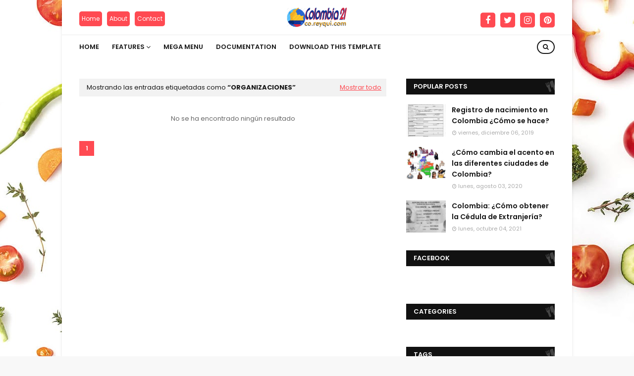

--- FILE ---
content_type: text/html; charset=utf-8
request_url: https://www.google.com/recaptcha/api2/aframe
body_size: 266
content:
<!DOCTYPE HTML><html><head><meta http-equiv="content-type" content="text/html; charset=UTF-8"></head><body><script nonce="StBpUHaFHqfuV77BUnaMyQ">/** Anti-fraud and anti-abuse applications only. See google.com/recaptcha */ try{var clients={'sodar':'https://pagead2.googlesyndication.com/pagead/sodar?'};window.addEventListener("message",function(a){try{if(a.source===window.parent){var b=JSON.parse(a.data);var c=clients[b['id']];if(c){var d=document.createElement('img');d.src=c+b['params']+'&rc='+(localStorage.getItem("rc::a")?sessionStorage.getItem("rc::b"):"");window.document.body.appendChild(d);sessionStorage.setItem("rc::e",parseInt(sessionStorage.getItem("rc::e")||0)+1);localStorage.setItem("rc::h",'1769005177888');}}}catch(b){}});window.parent.postMessage("_grecaptcha_ready", "*");}catch(b){}</script></body></html>

--- FILE ---
content_type: text/javascript; charset=UTF-8
request_url: https://co.reyqui.com/feeds/posts/default?alt=json-in-script&max-results=4&callback=jQuery11240034018478751125736_1769005175734&_=1769005175735
body_size: 2454
content:
// API callback
jQuery11240034018478751125736_1769005175734({"version":"1.0","encoding":"UTF-8","feed":{"xmlns":"http://www.w3.org/2005/Atom","xmlns$openSearch":"http://a9.com/-/spec/opensearchrss/1.0/","xmlns$blogger":"http://schemas.google.com/blogger/2008","xmlns$georss":"http://www.georss.org/georss","xmlns$gd":"http://schemas.google.com/g/2005","xmlns$thr":"http://purl.org/syndication/thread/1.0","id":{"$t":"tag:blogger.com,1999:blog-3284189119180544012"},"updated":{"$t":"2025-07-28T10:11:42.793-04:00"},"category":[{"term":"Estadísticas"},{"term":"Economía"},{"term":"Seguridad"},{"term":"Colombia"},{"term":"Ciudades"},{"term":"Servicios"},{"term":"Biografías"},{"term":"Personajes"},{"term":"Política"},{"term":"Sociedad"},{"term":"Internet"},{"term":"Curiosidades"},{"term":"Historia"},{"term":"Música"},{"term":"Departamentos"},{"term":"Educación"},{"term":"Salud"},{"term":"ABC"},{"term":"Deportes"},{"term":"Instituciones"},{"term":"Medios"},{"term":"Tecnología"},{"term":"Historias"},{"term":"Organizaciones"},{"term":"Convocatorias"},{"term":"Día D"},{"term":"Famosas"},{"term":"Geografía"},{"term":"Ideas y negocios"},{"term":"Internacional"},{"term":"Medio ambiente"},{"term":"Negocios"}],"title":{"type":"text","$t":"Colombia 21"},"subtitle":{"type":"html","$t":"Bienvenido, conoce junto a nosotros lo mejor de Colombia"},"link":[{"rel":"http://schemas.google.com/g/2005#feed","type":"application/atom+xml","href":"https:\/\/co.reyqui.com\/feeds\/posts\/default"},{"rel":"self","type":"application/atom+xml","href":"https:\/\/www.blogger.com\/feeds\/3284189119180544012\/posts\/default?alt=json-in-script\u0026max-results=4"},{"rel":"alternate","type":"text/html","href":"https:\/\/co.reyqui.com\/"},{"rel":"hub","href":"http://pubsubhubbub.appspot.com/"},{"rel":"next","type":"application/atom+xml","href":"https:\/\/www.blogger.com\/feeds\/3284189119180544012\/posts\/default?alt=json-in-script\u0026start-index=5\u0026max-results=4"}],"author":[{"name":{"$t":"Reyqui"},"uri":{"$t":"http:\/\/www.blogger.com\/profile\/08204101537144516703"},"email":{"$t":"noreply@blogger.com"},"gd$image":{"rel":"http://schemas.google.com/g/2005#thumbnail","width":"16","height":"16","src":"https:\/\/img1.blogblog.com\/img\/b16-rounded.gif"}}],"generator":{"version":"7.00","uri":"http://www.blogger.com","$t":"Blogger"},"openSearch$totalResults":{"$t":"258"},"openSearch$startIndex":{"$t":"1"},"openSearch$itemsPerPage":{"$t":"4"},"entry":[{"id":{"$t":"tag:blogger.com,1999:blog-3284189119180544012.post-5762533351780857204"},"published":{"$t":"2024-11-29T23:11:00.003-04:00"},"updated":{"$t":"2024-11-29T23:11:22.617-04:00"},"category":[{"scheme":"http://www.blogger.com/atom/ns#","term":"ABC"},{"scheme":"http://www.blogger.com/atom/ns#","term":"Biografías"}],"title":{"type":"text","$t":"Gabriel García Márquez (1027-2014): Escritor y periodista colombiano"},"summary":{"type":"text","$t":"\u0026nbsp;(Colombia 21). Grandes escritores colombianos.Gabriel García Márquez (1927-2014) fue un escritor, periodista y guionista colombiano, conocido como uno de los mayores exponentes del realismo mágico y una figura destacada de la literatura universal. A menudo se le llama simplemente \"Gabo\".BiografíaNombre completo: Gabriel José de la Concordia García Márquez Nacimiento: 6 de marzo de 1927, "},"link":[{"rel":"replies","type":"application/atom+xml","href":"https:\/\/co.reyqui.com\/feeds\/5762533351780857204\/comments\/default","title":"Enviar comentarios"},{"rel":"replies","type":"text/html","href":"https:\/\/co.reyqui.com\/2024\/11\/gabriel-garcia-marquez-1027-2014.html#comment-form","title":"0 comentarios"},{"rel":"edit","type":"application/atom+xml","href":"https:\/\/www.blogger.com\/feeds\/3284189119180544012\/posts\/default\/5762533351780857204"},{"rel":"self","type":"application/atom+xml","href":"https:\/\/www.blogger.com\/feeds\/3284189119180544012\/posts\/default\/5762533351780857204"},{"rel":"alternate","type":"text/html","href":"https:\/\/co.reyqui.com\/2024\/11\/gabriel-garcia-marquez-1027-2014.html","title":"Gabriel García Márquez (1027-2014): Escritor y periodista colombiano"}],"author":[{"name":{"$t":"Reyqui"},"uri":{"$t":"http:\/\/www.blogger.com\/profile\/08204101537144516703"},"email":{"$t":"noreply@blogger.com"},"gd$image":{"rel":"http://schemas.google.com/g/2005#thumbnail","width":"16","height":"16","src":"https:\/\/img1.blogblog.com\/img\/b16-rounded.gif"}}],"media$thumbnail":{"xmlns$media":"http://search.yahoo.com/mrss/","url":"https:\/\/blogger.googleusercontent.com\/img\/b\/R29vZ2xl\/AVvXsEhnCmhdn2JfcdCBT5iKNcVr4p821M6HidjtQJ_rXnF6Iuy4VLZcYTk2KjPuruGdaQ6Jjs8Hn4rJbSV9oM2YhSeq9GIjnsFRUaxRkZR9iyTgXNwhW0YxguzRAIwfRD9UuE9vJW0u5v5uhP0\/s72-c\/gabriel-garcia-marquez.jpg","height":"72","width":"72"},"thr$total":{"$t":"0"}},{"id":{"$t":"tag:blogger.com,1999:blog-3284189119180544012.post-2526476279492711201"},"published":{"$t":"2024-08-13T23:29:00.004-04:00"},"updated":{"$t":"2024-08-13T23:29:23.493-04:00"},"category":[{"scheme":"http://www.blogger.com/atom/ns#","term":"Servicios"}],"title":{"type":"text","$t":"2024: Días feriados en Colombia"},"summary":{"type":"text","$t":"\u0026nbsp;(Colombia 21). Estos son los días festivos en Colombia\u0026nbsp;para este 2024. Estos día son feriados._Festivos y feriados 2024: Este es el calendario oficial en ColombiaTome papel y lápiz y agéndese para el 2024. Los colombianos pueden disfrutar de numerosos días libres para desconectarse de la ciudad, el estrés y la rutina laboralDe los 18 días feriados que se programaron para el 2024, aún "},"link":[{"rel":"replies","type":"application/atom+xml","href":"https:\/\/co.reyqui.com\/feeds\/2526476279492711201\/comments\/default","title":"Enviar comentarios"},{"rel":"replies","type":"text/html","href":"https:\/\/co.reyqui.com\/2024\/08\/2024-dias-feriados-en-colombia.html#comment-form","title":"0 comentarios"},{"rel":"edit","type":"application/atom+xml","href":"https:\/\/www.blogger.com\/feeds\/3284189119180544012\/posts\/default\/2526476279492711201"},{"rel":"self","type":"application/atom+xml","href":"https:\/\/www.blogger.com\/feeds\/3284189119180544012\/posts\/default\/2526476279492711201"},{"rel":"alternate","type":"text/html","href":"https:\/\/co.reyqui.com\/2024\/08\/2024-dias-feriados-en-colombia.html","title":"2024: Días feriados en Colombia"}],"author":[{"name":{"$t":"Reyqui"},"uri":{"$t":"http:\/\/www.blogger.com\/profile\/08204101537144516703"},"email":{"$t":"noreply@blogger.com"},"gd$image":{"rel":"http://schemas.google.com/g/2005#thumbnail","width":"16","height":"16","src":"https:\/\/img1.blogblog.com\/img\/b16-rounded.gif"}}],"thr$total":{"$t":"0"}},{"id":{"$t":"tag:blogger.com,1999:blog-3284189119180544012.post-5101426362903745037"},"published":{"$t":"2024-07-12T23:40:00.004-04:00"},"updated":{"$t":"2024-07-12T23:41:18.742-04:00"},"category":[{"scheme":"http://www.blogger.com/atom/ns#","term":"Servicios"}],"title":{"type":"text","$t":"El IMEI en Colombia ¿Cómo verificar su estado?"},"summary":{"type":"text","$t":"\u0026nbsp;(Colombia 21). El Sistema de Registro de Terminal Móvil en Colombia, te permite consultar el estado de un\u0026nbsp;número IMEI.¿CÓMO CONSULTAR EL NÚMERO IMEI DE UN DISPOSITIVO CELULAR EN COLOMBIA?Puedes hacer en la página IMEI Colombia, en el siguiente enlace: IMEI COLOMBIA.Información GeneralLa página IMEI Colombia ha sido habilitada por los prestadores de servicios de telecomunicaciones "},"link":[{"rel":"replies","type":"application/atom+xml","href":"https:\/\/co.reyqui.com\/feeds\/5101426362903745037\/comments\/default","title":"Enviar comentarios"},{"rel":"replies","type":"text/html","href":"https:\/\/co.reyqui.com\/2024\/07\/el-imei-en-colombia.html#comment-form","title":"0 comentarios"},{"rel":"edit","type":"application/atom+xml","href":"https:\/\/www.blogger.com\/feeds\/3284189119180544012\/posts\/default\/5101426362903745037"},{"rel":"self","type":"application/atom+xml","href":"https:\/\/www.blogger.com\/feeds\/3284189119180544012\/posts\/default\/5101426362903745037"},{"rel":"alternate","type":"text/html","href":"https:\/\/co.reyqui.com\/2024\/07\/el-imei-en-colombia.html","title":"El IMEI en Colombia ¿Cómo verificar su estado?"}],"author":[{"name":{"$t":"Reyqui"},"uri":{"$t":"http:\/\/www.blogger.com\/profile\/08204101537144516703"},"email":{"$t":"noreply@blogger.com"},"gd$image":{"rel":"http://schemas.google.com/g/2005#thumbnail","width":"16","height":"16","src":"https:\/\/img1.blogblog.com\/img\/b16-rounded.gif"}}],"thr$total":{"$t":"0"}},{"id":{"$t":"tag:blogger.com,1999:blog-3284189119180544012.post-306569126283425952"},"published":{"$t":"2024-02-27T23:13:00.003-04:00"},"updated":{"$t":"2024-02-27T23:13:16.711-04:00"},"category":[{"scheme":"http://www.blogger.com/atom/ns#","term":"Seguridad"}],"title":{"type":"text","$t":"Colombia: La paz, una causa social real que entraña un esfuerzo de parte de toda la sociedad"},"summary":{"type":"text","$t":"\u0026nbsp;El Consejo de Seguridad informa sobre su tercera visita al país desde la firma de los acuerdos de paz en 2016. Las embajadoras destacan el amplio compromiso en la aplicación del acuerdo, al tiempo que enumeran los principales retos y demandas sociales: una mejor distribución de las tierras, una mayor justicia social y una mayor protección contra la violencia.Guyana, Suiza y Reino Unidos "},"link":[{"rel":"replies","type":"application/atom+xml","href":"https:\/\/co.reyqui.com\/feeds\/306569126283425952\/comments\/default","title":"Enviar comentarios"},{"rel":"replies","type":"text/html","href":"https:\/\/co.reyqui.com\/2024\/02\/colombia-la-paz-una-causa-social-real.html#comment-form","title":"0 comentarios"},{"rel":"edit","type":"application/atom+xml","href":"https:\/\/www.blogger.com\/feeds\/3284189119180544012\/posts\/default\/306569126283425952"},{"rel":"self","type":"application/atom+xml","href":"https:\/\/www.blogger.com\/feeds\/3284189119180544012\/posts\/default\/306569126283425952"},{"rel":"alternate","type":"text/html","href":"https:\/\/co.reyqui.com\/2024\/02\/colombia-la-paz-una-causa-social-real.html","title":"Colombia: La paz, una causa social real que entraña un esfuerzo de parte de toda la sociedad"}],"author":[{"name":{"$t":"Reyqui"},"uri":{"$t":"http:\/\/www.blogger.com\/profile\/08204101537144516703"},"email":{"$t":"noreply@blogger.com"},"gd$image":{"rel":"http://schemas.google.com/g/2005#thumbnail","width":"16","height":"16","src":"https:\/\/img1.blogblog.com\/img\/b16-rounded.gif"}}],"media$thumbnail":{"xmlns$media":"http://search.yahoo.com/mrss/","url":"https:\/\/blogger.googleusercontent.com\/img\/b\/R29vZ2xl\/AVvXsEhLa6-8BihyHT2qMSxgPLcUAp2Q9H-4t4UsB1fax5iRkkpDMT2V8MJgmTq7BByDUYolYuEyFl68-T0Z5bW_InDxWfAhSQdH5rURs7Fg7H7sTB-kezfV1Qp_xprPeT7nLNnscj4GV9JVo1wF\/s72-c\/Paz+Colombia.jpg","height":"72","width":"72"},"thr$total":{"$t":"0"}}]}});

--- FILE ---
content_type: text/javascript; charset=UTF-8
request_url: https://co.reyqui.com/feeds/posts/summary/-/Organizaciones?alt=json-in-script&callback=dataFeed&max-results=1
body_size: 1430
content:
// API callback
dataFeed({"version":"1.0","encoding":"UTF-8","feed":{"xmlns":"http://www.w3.org/2005/Atom","xmlns$openSearch":"http://a9.com/-/spec/opensearchrss/1.0/","xmlns$blogger":"http://schemas.google.com/blogger/2008","xmlns$georss":"http://www.georss.org/georss","xmlns$gd":"http://schemas.google.com/g/2005","xmlns$thr":"http://purl.org/syndication/thread/1.0","id":{"$t":"tag:blogger.com,1999:blog-3284189119180544012"},"updated":{"$t":"2025-07-28T10:11:42.793-04:00"},"category":[{"term":"Estadísticas"},{"term":"Economía"},{"term":"Seguridad"},{"term":"Colombia"},{"term":"Ciudades"},{"term":"Servicios"},{"term":"Biografías"},{"term":"Personajes"},{"term":"Política"},{"term":"Sociedad"},{"term":"Internet"},{"term":"Curiosidades"},{"term":"Historia"},{"term":"Música"},{"term":"Departamentos"},{"term":"Educación"},{"term":"Salud"},{"term":"ABC"},{"term":"Deportes"},{"term":"Instituciones"},{"term":"Medios"},{"term":"Tecnología"},{"term":"Historias"},{"term":"Organizaciones"},{"term":"Convocatorias"},{"term":"Día D"},{"term":"Famosas"},{"term":"Geografía"},{"term":"Ideas y negocios"},{"term":"Internacional"},{"term":"Medio ambiente"},{"term":"Negocios"}],"title":{"type":"text","$t":"Colombia 21"},"subtitle":{"type":"html","$t":"Bienvenido, conoce junto a nosotros lo mejor de Colombia"},"link":[{"rel":"http://schemas.google.com/g/2005#feed","type":"application/atom+xml","href":"https:\/\/co.reyqui.com\/feeds\/posts\/summary"},{"rel":"self","type":"application/atom+xml","href":"https:\/\/www.blogger.com\/feeds\/3284189119180544012\/posts\/summary\/-\/Organizaciones?alt=json-in-script\u0026max-results=1"},{"rel":"alternate","type":"text/html","href":"https:\/\/co.reyqui.com\/search\/label\/Organizaciones"},{"rel":"hub","href":"http://pubsubhubbub.appspot.com/"},{"rel":"next","type":"application/atom+xml","href":"https:\/\/www.blogger.com\/feeds\/3284189119180544012\/posts\/summary\/-\/Organizaciones\/-\/Organizaciones?alt=json-in-script\u0026start-index=2\u0026max-results=1"}],"author":[{"name":{"$t":"Reyqui"},"uri":{"$t":"http:\/\/www.blogger.com\/profile\/08204101537144516703"},"email":{"$t":"noreply@blogger.com"},"gd$image":{"rel":"http://schemas.google.com/g/2005#thumbnail","width":"16","height":"16","src":"https:\/\/img1.blogblog.com\/img\/b16-rounded.gif"}}],"generator":{"version":"7.00","uri":"http://www.blogger.com","$t":"Blogger"},"openSearch$totalResults":{"$t":"2"},"openSearch$startIndex":{"$t":"1"},"openSearch$itemsPerPage":{"$t":"1"},"entry":[{"id":{"$t":"tag:blogger.com,1999:blog-3284189119180544012.post-1613904044922956912"},"published":{"$t":"2013-06-02T20:25:00.001-04:00"},"updated":{"$t":"2013-06-02T20:25:52.672-04:00"},"category":[{"scheme":"http://www.blogger.com/atom/ns#","term":"Organizaciones"}],"title":{"type":"text","$t":"Partido Liberal Colombiano"},"summary":{"type":"text","$t":"El Partido Liberal Colombiano es uno de los dos partidos políticos tradicionales de Colombia, fundado en 1848 basándose en las ideas del General Francisco de Paula Santander.  Junto con el Partido Conservador han cooptado el poder en toda la historia colombiana, hasta el año 2002, fecha en la que asciende al poder Álvaro Uribe Vélez, un liberal disidente. Los dos partidos fueron protagonistas de "},"link":[{"rel":"replies","type":"application/atom+xml","href":"https:\/\/co.reyqui.com\/feeds\/1613904044922956912\/comments\/default","title":"Enviar comentarios"},{"rel":"replies","type":"text/html","href":"https:\/\/co.reyqui.com\/2013\/06\/partido-liberal-colombiano.html#comment-form","title":"0 comentarios"},{"rel":"edit","type":"application/atom+xml","href":"https:\/\/www.blogger.com\/feeds\/3284189119180544012\/posts\/default\/1613904044922956912"},{"rel":"self","type":"application/atom+xml","href":"https:\/\/www.blogger.com\/feeds\/3284189119180544012\/posts\/default\/1613904044922956912"},{"rel":"alternate","type":"text/html","href":"https:\/\/co.reyqui.com\/2013\/06\/partido-liberal-colombiano.html","title":"Partido Liberal Colombiano"}],"author":[{"name":{"$t":"Anonymous"},"email":{"$t":"noreply@blogger.com"},"gd$image":{"rel":"http://schemas.google.com/g/2005#thumbnail","width":"16","height":"16","src":"https:\/\/img1.blogblog.com\/img\/blank.gif"}}],"media$thumbnail":{"xmlns$media":"http://search.yahoo.com/mrss/","url":"https:\/\/blogger.googleusercontent.com\/img\/b\/R29vZ2xl\/AVvXsEjzmSeCTGMrayo9eP1wuO98AOwApsNs_0nOe2-eC3z9urdYsKzEv52E-FX0BZWUzIPvquI4lO5XaxqMiFCvUTsvdEJLG7Jfsuf_fVzWFBCRJDTb_4H_Tpmj-JFXjo_O7Rp0s2_QGWio1Qk\/s72-c\/logo_partido_liberal.jpg","height":"72","width":"72"},"thr$total":{"$t":"0"}}]}});